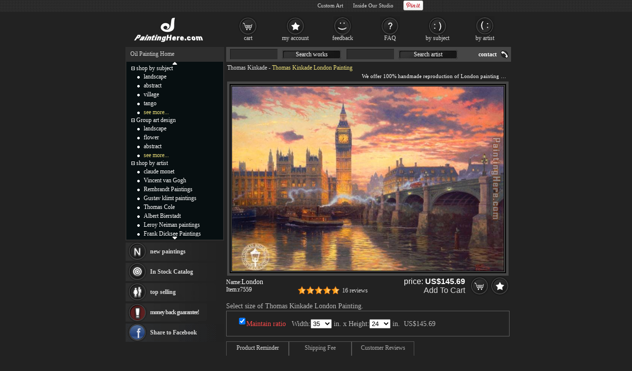

--- FILE ---
content_type: text/html; Charset=utf-8
request_url: https://paintinghere.org/painting/london-7559.html
body_size: 4978
content:
<!DOCTYPE html PUBLIC "-//W3C//DTD XHTML 1.0 Transitional//EN" "http://www.w3.org/TR/xhtml1/DTD/xhtml1-transitional.dtd"><html xmlns="http://www.w3.org/1999/xhtml" xmlns:fb="http://ogp.me/ns/fb#" xml:lang="EN-US" lang="EN-US"><head><meta http-equiv="Content-Type" content="text/html; charset=utf-8"/><title>Thomas Kinkade London painting anysize 50% off</title><meta name="keywords" content="London,London Painting,Kinkade London,Thomas Kinkade London"><meta name="description" content="Thomas Kinkade London painting is shipped worldwide,including stretched canvas and framed art.This Thomas Kinkade London painting is available at custom size."><meta http-equiv="X-UA-Compatible" content="IE=edge,chrome=1"><link rel="stylesheet" rev="stylesheet" href="/images/style.0401.css" type="text/css" media="screen" /><link rel="stylesheet" rev="stylesheet" href="/images/pro.0401.css" type="text/css" /></head><body><div id="divAll"><div id="divPage"><div id="divMiddle"><div id="divMain"><div id="postMain" itemscope="itemscope" itemtype="http://schema.org/Product"><div><fb:like href='https://www.facebook.com/paintinghere' send='false' colorscheme='dark' width='560' show_faces='false'></fb:like></div><div id="Maintop"><h1><a href="/artist/thomas_kinkade.html">Thomas Kinkade</a> - <span itemprop="name">Thomas Kinkade London Painting</span></h1><p>We offer 100% handmade reproduction of London painting for sale.</p></div><center><div id=lImgAreadiv><img src="/UploadPic/Thomas Kinkade/big/London.jpg" alt="Thomas Kinkade London" itemprop="image" id=lImgArea></div></center><form method=post action="/gouwuche.asp" name="toCart" style="margin:0;"><table style="table-layout: fixed;word-break:break-all" border="0" cellpadding="0" cellspacing="0" width="100%"><tbody><tr><td style="padding-top: 5px;" valign="top">Name:<div style="display: inline; margin-right: 5px;"><b style='font-weight:normal;font-size:14px;'>London</b></div><br><div style="display: inline; margin-right: 5px;float:left">Item:<span itemprop="brand" content="PaintingHere.org">r7559</span></div><div style="float:right;height:17px;"><div class="pr-stars-bg"><span class="pr-stars" style="width:98%;"></span></div><div style="float:left;margin-top:2px"><a href="#ReviewHeader" onclick="switchTab(2)">16 reviews</a></div></div></td><td align="right"><div class="itemprice"><div itemprop="offers" itemscope itemtype="http://schema.org/AggregateOffer">price: <b><span id=zjg1 itemprop="price">145.69</span></b><meta itemprop="lowPrice" content="98.01" /><meta itemprop="highPrice" content="1,275.45" /><meta itemprop="priceCurrency" content="USD"><BR><a href="#" onclick="document.toCart.submit();">Add To Cart</a></div></div><input type=image src="/images/button_cart.gif" alt="add to cart" border="0"><a href="/myfav.html?id=7559&action=add" rel="nofollow"><img src="/images/button_favourites.gif" alt="add to favorites"></a></td></tr><tr><td colspan="2" style="height:30px;font-size:14px;color:#BCBCBC;"><h2>Select size of Thomas Kinkade London Painting.</h2></td></tr><tr><td colspan="2" class="sizelist"><table border="0" cellpadding="5" cellspacing="0" width="100%"><tbody><tr><td style='padding-top:0px;color:#BCBCBC;font-size: 14px;text-align:center' colspan=3>Width:<select name="width" onchange="calculatePrice()" id="width"></select> in.&nbsp;x&nbsp;Height:<select name="height" onchange="calculatePrice()" id="height"></select> in.&nbsp;&nbsp;<span id=showtprice style="font-size:14px;" class=red></span></TD></TR><TR><td style='color:#BCBCBC' colspan=3><input type=hidden name=fid value='0'><input type=hidden name=fqty value='1'><input type=hidden name=pzid value="0"><input type=hidden name=qty value="3"><input type=hidden name=productid value="7559"><input type=hidden name=sizeid value="0"></td></tr></tbody></table></td></tr><tr><td colspan="2" valign="top" style="padding-top:10px;"><a name="ReviewHeader"></a><div class="switchTab"><ul class="tabbox"><li class="on">Product Reminder</li><li>Shipping Fee</li><li>Customer Reviews</li></ul><div class="Listbox"><div style="display:block"> &nbsp;Beautiful, original hand-painted London in your home, painting based on the master's works of Thomas Kinkade.<BR> &nbsp;This Thomas Kinkade London painting needs about 14 - 16days for production by a talented artist,and another 3 -5 days to your hand. If you need an urgent shipment, please browse [<a href="/xhuo.asp"><font color=#FF4A4A><u>Paintings In Stock</u></a></font>].</div><div class="hreview-aggregate"><div class="pr-snapshot-product-name item"><i class="fn">London by Thomas Kinkade</i></div><div class="pr-snapshot-rating rating"><div class="pr-stars-bg"><span class="pr-stars" style="width:98%;">&nbsp;</span></div><span class="pr-rating pr-rounded average">4.9</span><span style="display:inline-block;margin-top:2px">(based on <span class="count">16</span> reviews)&nbsp;&nbsp;<a href="/xyzl.asp" target="_blank">Read more reviews</a></span></div><ul><li><div class="pr-review-author-date">Posted on: 2025/12/24</div><div class="pr-stars-bg"><span class="pr-stars" style="width:100%;">&nbsp;</span></div><span class="pr-rating pr-rounded ">5</span><div style="clear:both;display:block;padding-left:70px">Beautiful paintings. I'm adding you to my favorite sellers list.<em class="pr-review-author-name">by Customer terri111160</em></div></li><li><div class="pr-review-author-date">Posted on: 2025/12/15</div><div class="pr-stars-bg"><span class="pr-stars" style="width:80%;">&nbsp;</span></div><span class="pr-rating pr-rounded ">4</span><div style="clear:both;display:block;padding-left:70px">Exceptional product; I remain multiple buyer.AAA+<em class="pr-review-author-name">by Customer feamsterr</em></div></li></ul></div><div><b>Thomas Kinkade London</b> shipped worldwide; the shipping fee is $19.00 dolalr, but it is free if order more than <b>London</b> at a time.<br>This <b>Thomas Kinkade London</b> artwork is hand painted on canvas. We offer original oil painting, stretched canvas and framed art, but we do not offer serigraph,poster,print,lithograph and giclee.</div></div></div></td></tr><tr><td colspan="2" class="frameopt">Choose frame (stretcher bars):</td></tr><tr><td colspan="2" class="frameopt2"><table align=center border="0" cellpadding="0" cellspacing="0" width="95%"><tbody><tr><td></td><td><img src="/images/details_loom_frame.jpg" onclick='cc1(this,"b");' style='cursor:pointer'></td><td width=90><INPUT TYPE="checkbox" NAME="ir1" id="ir1" onclick="if(this.checked){rpprice(2);}else{rpprice(1);}"><BR><label for="ir1">Stretched</label></td><td align=left>Tick the checkbox "<label for="ir1" style='cursor:pointer'>Stretched</label>" if you like to buy your painting gallery wrapped on wooden bars, <span style="color:#FF4A4A" title="Unpack the parcel & hang it directly without extra effort!">full ready to hang</span> !</td></tr><tr><td colspan=3 height="10">&nbsp;</td></tr><tr><td></td><td><img src="/images/details_img_frame.jpg" border=0 onclick='cc1(this,"a");' style='cursor:pointer'></td><td width=90><INPUT TYPE="checkbox" NAME="ir2" id="ir2" onclick="if(this.checked){chooseFrame('choose');}else{rpprice(1);}" style='border:0px;margin:0px 2px 0px 5px;padding:2px 0px 0px 0;height:20px;'><BR><label for="ir2">Framed</label></td><td align=left>Tick the checkbox "<span id="frameId" style="color:#BCBCBC;display:inline"></span><span id="changeframeId" onclick="chooseFrame('change');return false" style='color:#BCBCBC;cursor:pointer;font-weight:bold;text-decoration:none;'>Framed</span>" if you like to buy your painting framed, <span style="color:#FF4A4A" title="Unpack the parcel & hang it directly without extra effort!">full ready to hang</span> !</td></tr></tbody></table></td></tr><tr><td colspan="2" style="height: 10px;"></td></tr><tr><td style="padding-top: 5px;font-size: 14px;" valign="middle">Our Old Price: <del>&nbsp;<b><span id="delp">291.38</span></b>&nbsp;</del></td><td align="right"><span class="newprice">New Price: <b><span id=zjg>145.69</span></b></span>&nbsp;<input type=image src="/images/button_cart.gif" alt="add to cart" border="0"><a href="/myfav.html?id=7559&action=add"><img src="/images/button_favourites.gif" alt="add to favorites"></a></td></tr></tbody></table><div id='fb-root'></div><div id='fbcomments'><fb:like href='https://www.facebook.com/paintinghere' send='false' colorscheme='dark' width='560' show_faces='false'></fb:like><h3 style='padding:6px;padding-left:0px;margin:0;font-size:14px;font-weight:normal'>Facebook Comments:</h3><fb:comments href="https://www.paintinghere.org/painting/london-7559.html" num_posts='10' width='560' colorscheme='dark'></fb:comments></div><table style="overflow: hidden; table-layout: fixed; margin-top: 15px; margin-bottom: 25px;" bgcolor="#141414" border=0 cellpadding=0 cellspacing=0 width=576 id=CatTab><tbody><tr><td width=27 height=20></td><td class=FontSize14 align=center valign=middle><h2>Other <a href="/artist/thomas_kinkade.html">Thomas Kinkade paintings</a></h2></td><td width=27></td></tr><tr><td width=23><a href="javascript:getcatpic('prev',175,7559)"><img src="/images/icon_prevpage.gif" border=0></a></td><td style="overflow: hidden;text-align:center" id=picList></td><td width=23><a href="javascript:getcatpic('next',175,7559)"><img src="/images/icon_nextpage.gif" border=0></a></td></tr><tr><td width=23 height=20 colspan=3>&nbsp;</td></tr></tbody></table></FORM></div><div id="helpArea"><table width="100%" border="0" cellpadding="2" cellspacing="1"><tr><td algin=right ondblclick="closexx();"><div style="float:left"><img src="/images/details_help.gif"></div><div style="float:right;width:20px"><img src="/images/guanbi.gif" onClick="closexx();" style="cursor:pointer"><div></td></tr><tr><td id="xxnr" style="color:#eee" align=left></td></tr></table></div><div id="MainSearch"><table><tr><td class=ltd valign='top'><form method=get action='/search.asp'><input name='SearchWord' type='text' class='TextInput'><a href="#">Search works</a><input name='SearchArtist' class='TextInput' type='text'><a href="#">Search artist</a></form></td><td><a class='HeaderLink' href='/contact.asp' rel='nofollow'>contact</a></td></tr></table></div></div><div id="divSidebar"><div id="LeftSideBarTop"><ul><a href="/" class=ul>Oil Painting Home</a></ul></div><div id="LeftSideCat"><div style="text-align:center;padding-top:0px;"><a class="updown" href="#" title="Click on to move up faster!"><img src="/images/c_up.gif"></a></div><div id="up_down"><ul class=m><span id="m0" style="cursor:pointer" onclick="displaydiv('dc_0','m0')"><img src='/images/collapse.gif' border=0></span>&nbsp;<a href="/shop_by_subject.html" class=lt rel="nofollow">shop by subject</a></ul><ul style="display: ;" class=c id=dc_0><li><a href="/oil-painting/landscape_oil_paintings.html" class=lt>landscape</a></li><li><a href="/oil-painting/abstract_oil_paintings.html" class=lt>abstract</a></li><li><a href="/oil-painting/village_oil_paintings.html" class=lt>village</a></li><li><a href="/oil-painting/tango_oil_paintings.html" class=lt>tango</a></li><li><a href="/shop_by_subject.html" rel="nofollow" class=lt style="color:#f1e47b">see more...</a></li></ul><ul class=m><span id="m1" style="cursor:pointer" onclick="displaydiv('dc_1','m1')"><img src='/images/collapse.gif' border=0></span>&nbsp;<a href="/group_art_design.asp" class=lt>Group art design</a></ul><ul style="display: ;" class=c id=dc_1><li><a href="/artist/landscape.html" rel="nofollow" class=lt>landscape</a></li><li><a href="/artist/flower.html" class=lt>flower</a></li><li><a href="/artist/abstract.html" rel="nofollow" class=lt>abstract</a></li><li><a href="/our_designs.html" rel="nofollow" class=lt style="color:#F1E47B">see more...</a></li></ul><ul class=m><span id="m2" style="cursor:pointer" onclick="displaydiv('dc_2','m2')"><img src='/images/collapse.gif' border=0></span>&nbsp;<a href="/shop_by_artist.html" class=lt rel="nofollow">shop by artist</a></ul><ul style="display: ;" class=c id=dc_2><li><a href="/artist/claude_monet.html" class=lt>claude monet</a></li><li><a href="/artist/vincent_van_gogh.html" class=lt>Vincent van Gogh</a></li><li><a href="/artist/rembrandt.html" class=lt>Rembrandt Paintings</a></li><li><a href="/artist/gustav_klimt.html" class=lt>Gustav klimt paintings</a></li><li><a href="/artist/thomas_cole.html" class=lt>Thomas Cole</a></li><li><a href="/artist/albert_bierstadt.html" class=lt>Albert Bierstadt</a></li><li><a href="/artist/leroy_neiman.html" class=lt>Leroy Neiman paintings</a></li><li><a href="/artist/frank_dicksee.html" class=lt>Frank Dicksee Paintings</a></li><li><a href="/artist/henri_rousseau.html" class=lt>Henri Rousseau paintings</a></li><li><a href="/artist/thomas_kinkade.html" class=lt>Thomas Kinkade paintings</a></li><li><a href="/artist/fabian_perez.html" class=lt>Fabian Perez paintings</a></li><li><a href="/artist/william_bouguereau.html" class=lt>William Bouguereau</a></li><li><a href="http://paintingandframe.com/" class=lt>painting frames</a></li><li><a href="/artist/andrew_atroshenko.html" class=lt>Andrew Atroshenko</a></li><li><a href="/artist/tamara_de_lempicka.html" class=lt>Tamara de Lempicka</a></li><li><a href="/artist/marc_chagall.html" class=lt>Marc Chagall Paintings</a></li><li><a href="/artist/pino.html" class=lt>Pino Paintings</a></li><li><a href="/artist/edward_hopper.html" class=lt>Edward Hopper Paintings</a></li><li><a href="/artist/thomas_moran.html" class=lt>Thomas Moran</a></li><li><a href="/artist/vladimir_volegov.html" class=lt>Vladimir Volegov paintings</a></li><li><a href="/artist/vladimir_kush.html" class=lt>Vladimir Kush</a></li><li><a href="/shop_by_artist.html" rel="nofollow" class=lt style="color:#F1E47B">see more artists</a></li></ul></div><div style="text-align:center;height:12px;"><a class="updown" href="#" title="Click on to move down faster!"><img src="/images/c_down.gif"></a></div></div><div id="LeftBar"><a class="lb1" href="/xinyouhua.asp">new paintings</a><a class="lb2" href="/xhuo.asp">In Stock Catalog</a><div onMouseOver="$('#tsList10').show();" onMouseOut="$('#tsList10').hide();"><a class="lb3" href="/changxiao.asp">top selling</a><div id="tsList10"><ul><li><a href="/painting/home_for_christmas-7629.html">Home For Christmas by Thomas Kinkade</a></li><li><a href="/painting/stepping_stone_cottage-7679.html">Stepping Stone Cottage by Thomas Kinkade</a></li><li><a href="/painting/graceland_christmas-30781.html">Graceland Christmas by Thomas Kinkade</a></li><li><a href="/painting/garden_of_gethsemane-7726.html">Garden of Gethsemane by Thomas Kinkade</a></li><li><a href="/painting/winter's_dusk-29140.html">Winter's Dusk by Thomas Kinkade</a></li></ul></div></div><a class="lb4" href="/help.asp#24" ref="nofollow">money back guarantee!</a></div><div class="LeftSideBarBottom" style="height: 5px;"></div><div id="LeftSideBarCenter"><div id=Rnd></div></div><div class="LeftSideBarBottom" style="height: 5px;"></div></div><div id="divBottom"><ul id="botMap"><span class="FooterLabel">Handmade <a href="/">Oil Paintings for sale</a>, you can own.</span><a class="FooterButton" href="/help.asp" rel="nofollow">help</a><a class="FooterButton" href="/contact.asp" rel="nofollow">Contact</a><a class="FooterButton" href="/copyr.asp" rel="nofollow">Policy</a><a class="FooterButton" href="/xhuo.asp">In stock Catalog</a><a class="FooterButton" href="/xyzl.asp" rel="nofollow">Testimonials</a><a class="FooterButton" href="/frameoption.asp" rel="nofollow">frame</a></ul><ul style="margin-top:4px;font-size:7pt;text-align:right;">&copy;2005-2026 PaintingHere.org All Right reserved.</ul></div><script src="//ajax.aspnetcdn.com/ajax/jQuery/jquery-1.12.4.min.js"></script><script>window.jQuery || document.write(unescape('%3Cscript src="/js/jq.js"%3E%3C/script%3E'))</script><script type="text/javascript" src="/js/js.0401.js"></script> </div></div><div id="BannerBottom"><div style="height:70px;float:left;"><a href="/"><img src="/images/logo.jpg" alt="Handmade Oil Paintings" height=70></a></div><div id="TopCat"><a class="b1" href="/gouwuche.asp" rel="nofollow">cart</a><a class="b2" href="/userserver.asp" rel="nofollow">my account</a><a class="b3" href="/xyzl.asp" rel="nofollow">feedback</a><a class="b4" href="/help.asp" rel="nofollow">FAQ</a><a class="b5" href="/shop_by_subject.html">by subject</a><a class="b6" href="/shop_by_artist.html" rel="nofollow">by artist</a></div></div></div><script type="text/javascript">var g_p=new Array(),userdata={"pathname":document.location.pathname,"artist_id":175,"id":7559,"useTypeid":2,"sizeWH":"35:24","imgWcHV":67.8,"proNum":"r7559","proname":"London","artist":"Thomas Kinkade"};</script><script type="text/javascript" src="/js/pro.0401.js"></script><iframe id="ShadowFrameConfigurator" src="about:blank" name="ShadowFrameConfigurator" frameborder="0"></iframe></body></html>

--- FILE ---
content_type: text/html; Charset=utf-8
request_url: https://paintinghere.org/getprice.html
body_size: -169
content:
145.69

--- FILE ---
content_type: text/html; Charset=utf-8
request_url: https://paintinghere.org/xgyhjson.html
body_size: 14625
content:
[{"name":"Bridge of Hope","url":"\/painting\/bridge_of_hope-7624.html","pic":"\/UploadPic\/Thomas Kinkade\/mini\/Bridge of Hope.jpg"},{"name":"It doesn't get much better","url":"\/painting\/it_doesn't_get_much_better-7690.html","pic":"\/UploadPic\/Thomas Kinkade\/mini\/It doesn't get much better.jpg"},{"name":"Home For Christmas","url":"\/painting\/home_for_christmas-7629.html","pic":"\/UploadPic\/Thomas Kinkade\/mini\/Home For Christmas.jpg"},{"name":"Snow White discovers the cottage","url":"\/painting\/snow_white_discovers_the_cottage-7654.html","pic":"\/UploadPic\/Thomas Kinkade\/mini\/Snow White discovers the cottage.jpg"},{"name":"Stillwater Cottage","url":"\/painting\/stillwater_cottage-7635.html","pic":"\/UploadPic\/Thomas Kinkade\/mini\/Stillwater Cottage.jpg"},{"name":"A Peaceful Time","url":"\/painting\/a_peaceful_time-7777.html","pic":"\/UploadPic\/Thomas Kinkade\/mini\/A Peaceful Time.jpg"},{"name":"PARIS EIFFEL TOWER","url":"\/painting\/paris_eiffel_tower-7612.html","pic":"\/UploadPic\/Thomas Kinkade\/mini\/PARIS EIFFEL TOWER.jpg"},{"name":"A Peaceful Retreat","url":"\/painting\/a_peaceful_retreat-7514.html","pic":"\/UploadPic\/Thomas Kinkade\/mini\/A Peaceful Retreat.jpg"},{"name":"Christmas Village","url":"\/painting\/christmas_village-7687.html","pic":"\/UploadPic\/Thomas Kinkade\/mini\/Christmas Village.jpg"},{"name":"The Beginning of a Perfect Day","url":"\/painting\/the_beginning_of_a_perfect_day-7637.html","pic":"\/UploadPic\/Thomas Kinkade\/mini\/The Beginning of a Perfect Day.jpg"},{"name":"a new day at the Cinderella's castle","url":"\/painting\/a_new_day_at_the_cinderella's_castle-7664.html","pic":"\/UploadPic\/Thomas Kinkade\/mini\/a new day at the Cinderella's castle.jpg"},{"name":"Lakeside Manor","url":"\/painting\/lakeside_manor-7554.html","pic":"\/UploadPic\/Thomas Kinkade\/mini\/Lakeside Manor.jpg"},{"name":"Spirit of Christmas","url":"\/painting\/spirit_of_christmas-7574.html","pic":"\/UploadPic\/Thomas Kinkade\/mini\/Spirit of Christmas.jpg"},{"name":"The Garden of Prayer","url":"\/painting\/the_garden_of_prayer-7584.html","pic":"\/UploadPic\/Thomas Kinkade\/mini\/The Garden of Prayer.jpg"},{"name":"Lamplight Manor","url":"\/painting\/lamplight_manor-7717.html","pic":"\/UploadPic\/Thomas Kinkade\/mini\/Lamplight Manor.jpg"},{"name":"Victorian Christmas","url":"\/painting\/victorian_christmas-7653.html","pic":"\/UploadPic\/Thomas Kinkade\/mini\/Victorian Christmas.jpg"},{"name":"Walk of Faith","url":"\/painting\/walk_of_faith-7704.html","pic":"\/UploadPic\/Thomas Kinkade\/mini\/Walk of Faith.jpg"},{"name":"Mountain Paradise","url":"\/painting\/mountain_paradise-7563.html","pic":"\/UploadPic\/Thomas Kinkade\/mini\/Mountain Paradise.jpg"},{"name":"Cobblestone Christmas","url":"\/painting\/cobblestone_christmas-7536.html","pic":"\/UploadPic\/Thomas Kinkade\/mini\/Cobblestone Christmas.jpg"},{"name":"Garden Of Promise","url":"\/painting\/garden_of_promise-7715.html","pic":"\/UploadPic\/Thomas Kinkade\/mini\/Garden Of Promise.jpg"},{"name":"Cinderella Wishes Upon a Dream","url":"\/painting\/cinderella_wishes_upon_a_dream-7701.html","pic":"\/UploadPic\/Thomas Kinkade\/mini\/Cinderella Wishes Upon a Dream.jpg"},{"name":"Autumn Snow","url":"\/painting\/autumn_snow-7621.html","pic":"\/UploadPic\/Thomas Kinkade\/mini\/Autumn Snow.jpg"},{"name":"Fenway Park","url":"\/painting\/fenway_park-30851.html","pic":"\/Uploadpic\/Thomas Kinkade\/mini\/Fenway Park.jpg"},{"name":"Golden Gate Bridge San Francisco","url":"\/painting\/golden_gate_bridge_san_francisco-7547.html","pic":"\/UploadPic\/Thomas Kinkade\/mini\/Golden Gate Bridge San Francisco.jpg"},{"name":"The Rose Garden","url":"\/painting\/the_rose_garden-7591.html","pic":"\/UploadPic\/Thomas Kinkade\/mini\/The Rose Garden.jpg"},{"name":"Evening Majesty","url":"\/painting\/evening_majesty-7725.html","pic":"\/UploadPic\/Thomas Kinkade\/mini\/Evening Majesty.jpg"},{"name":"A Perfect Red Rose","url":"\/painting\/a_perfect_red_rose-7515.html","pic":"\/UploadPic\/Thomas Kinkade\/mini\/A Perfect Red Rose.jpg"},{"name":"Disney Dreams Collection VII The Lion King","url":"\/painting\/disney_dreams_collection_vii_the_lion_king-7707.html","pic":"\/UploadPic\/Thomas Kinkade\/mini\/Disney Dreams Collection VII The Lion King.jpg"},{"name":"Paris City of Lights","url":"\/painting\/paris_city_of_lights-7566.html","pic":"\/UploadPic\/Thomas Kinkade\/mini\/Paris City of Lights.jpg"},{"name":"almost heaven","url":"\/painting\/almost_heaven-7520.html","pic":"\/UploadPic\/Thomas Kinkade\/mini\/almost heaven.jpg"},{"name":"Central Park in the Fall","url":"\/painting\/central_park_in_the_fall-7693.html","pic":"\/UploadPic\/Thomas Kinkade\/mini\/Central Park in the Fall.jpg"},{"name":"A Perfect Yellow Rose","url":"\/painting\/a_perfect_yellow_rose-7516.html","pic":"\/UploadPic\/Thomas Kinkade\/mini\/A Perfect Yellow Rose.jpg"},{"name":"Christmas Cottage","url":"\/painting\/christmas_cottage-7530.html","pic":"\/UploadPic\/Thomas Kinkade\/mini\/Christmas Cottage.jpg"},{"name":"The Spirit of New York","url":"\/painting\/the_spirit_of_new_york-7592.html","pic":"\/UploadPic\/Thomas Kinkade\/mini\/The Spirit of New York.jpg"},{"name":"Boston","url":"\/painting\/boston-7598.html","pic":"\/UploadPic\/Thomas Kinkade\/mini\/Boston.jpg"},{"name":"Christmas Evening","url":"\/painting\/christmas_evening-7531.html","pic":"\/UploadPic\/Thomas Kinkade\/mini\/Christmas Evening.jpg"},{"name":"Footprints in the sand","url":"\/painting\/footprints_in_the_sand-7545.html","pic":"\/UploadPic\/Thomas Kinkade\/mini\/Footprints in the sand.JPG"},{"name":"The Lion King","url":"\/painting\/the_lion_king-30705.html","pic":"\/Uploadpic\/Thomas Kinkade\/mini\/The Lion King.jpg"},{"name":"venice","url":"\/painting\/venice-7615.html","pic":"\/UploadPic\/Thomas Kinkade\/mini\/venice.jpg"},{"name":"Garden of Grace","url":"\/painting\/garden_of_grace-7714.html","pic":"\/UploadPic\/Thomas Kinkade\/mini\/Garden of Grace.jpg"},{"name":"Sunset at Riverbend Farm","url":"\/painting\/sunset_at_riverbend_farm-7636.html","pic":"\/UploadPic\/Thomas Kinkade\/mini\/Sunset at Riverbend Farm.jpg"},{"name":"Stairway to Paradise","url":"\/painting\/stairway_to_paradise-7576.html","pic":"\/UploadPic\/Thomas Kinkade\/mini\/Stairway to Paradise.jpg"},{"name":"A New Day at The Cinderella Castle","url":"\/painting\/a_new_day_at_the_cinderella_castle-30704.html","pic":"\/Uploadpic\/Thomas Kinkade\/mini\/A New Day at The Cinderella Castle.jpg"},{"name":"Clearing Storms","url":"\/painting\/clearing_storms-7533.html","pic":"\/UploadPic\/Thomas Kinkade\/mini\/Clearing Storms.jpg"},{"name":"Abundant Harvest","url":"\/painting\/abundant_harvest-7518.html","pic":"\/UploadPic\/Thomas Kinkade\/mini\/Abundant Harvest.jpg"},{"name":"Streams of Living Water","url":"\/painting\/streams_of_living_water-7577.html","pic":"\/UploadPic\/Thomas Kinkade\/mini\/Streams of Living Water.jpg"},{"name":"Autumn Lane","url":"\/painting\/autumn_lane-7522.html","pic":"\/UploadPic\/Thomas Kinkade\/mini\/Autumn Lane.jpg"},{"name":"Gone With The Wind","url":"\/painting\/gone_with_the_wind-7713.html","pic":"\/UploadPic\/Thomas Kinkade\/mini\/Gone With The Wind.jpg"},{"name":"Tinker Bell and Peter Pan Fly to Neverland","url":"\/painting\/tinker_bell_and_peter_pan_fly_to_neverland-7682.html","pic":"\/UploadPic\/Thomas Kinkade\/mini\/Tinker Bell and Peter Pan Fly to Neverland.jpg"},{"name":"The Light of Peace","url":"\/painting\/the_light_of_peace-7652.html","pic":"\/UploadPic\/Thomas Kinkade\/mini\/The Light of Peace.jpg"},{"name":"Forest Chapel","url":"\/painting\/forest_chapel-7645.html","pic":"\/UploadPic\/Thomas Kinkade\/mini\/Forest Chapel.jpg"},{"name":"End of a Perfect Day","url":"\/painting\/end_of_a_perfect_day-7644.html","pic":"\/UploadPic\/Thomas Kinkade\/mini\/End of a Perfect Day.jpg"},{"name":"Cobblestone Bridge","url":"\/painting\/cobblestone_bridge-7534.html","pic":"\/UploadPic\/Thomas Kinkade\/mini\/Cobblestone Bridge.jpg"},{"name":"Living Waters","url":"\/painting\/living_waters-7557.html","pic":"\/UploadPic\/Thomas Kinkade\/mini\/Living Waters.jpg"},{"name":"country living","url":"\/painting\/country_living-7618.html","pic":"\/UploadPic\/Thomas Kinkade\/mini\/country living.jpg"},{"name":"Elegant Evening at Biltmore","url":"\/painting\/elegant_evening_at_biltmore-7628.html","pic":"\/UploadPic\/Thomas Kinkade\/mini\/Elegant Evening at Biltmore.jpg"},{"name":"Hometown Christmas","url":"\/painting\/hometown_christmas-7550.html","pic":"\/UploadPic\/Thomas Kinkade\/mini\/Hometown Christmas.jpg"},{"name":"Bridge of Faith","url":"\/painting\/bridge_of_faith-7524.html","pic":"\/UploadPic\/Thomas Kinkade\/mini\/Bridge of Faith.JPG"},{"name":"Victorian Autumn","url":"\/painting\/victorian_autumn-7593.html","pic":"\/UploadPic\/Thomas Kinkade\/mini\/Victorian Autumn.jpg"},{"name":"The Night Before Christmas","url":"\/painting\/the_night_before_christmas-7589.html","pic":"\/UploadPic\/Thomas Kinkade\/mini\/The Night Before Christmas.jpg"},{"name":"Pinocchio Wishes Upon a Star","url":"\/painting\/pinocchio_wishes_upon_a_star-7656.html","pic":"\/UploadPic\/Thomas Kinkade\/mini\/Pinocchio Wishes Upon a Star.jpg"},{"name":"The Heart of San Francisco","url":"\/painting\/the_heart_of_san_francisco-7586.html","pic":"\/UploadPic\/Thomas Kinkade\/mini\/The Heart of San Francisco.jpg"},{"name":"A Holiday Gathering","url":"\/painting\/a_holiday_gathering-7512.html","pic":"\/UploadPic\/Thomas Kinkade\/mini\/A Holiday Gathering.jpg"},{"name":"The Hour of Prayer","url":"\/painting\/the_hour_of_prayer-7587.html","pic":"\/UploadPic\/Thomas Kinkade\/mini\/The Hour of Prayer.jpg"},{"name":"Blessings of Christmas","url":"\/painting\/blessings_of_christmas-7623.html","pic":"\/UploadPic\/Thomas Kinkade\/mini\/Blessings of Christmas.jpg"},{"name":"The Good Life","url":"\/painting\/the_good_life-7585.html","pic":"\/UploadPic\/Thomas Kinkade\/mini\/The Good Life.jpg"},{"name":"Christmas Moonlight","url":"\/painting\/christmas_moonlight-7532.html","pic":"\/UploadPic\/Thomas Kinkade\/mini\/Christmas Moonlight.jpg"},{"name":"Autumn on Mackinac Island","url":"\/painting\/autumn_on_mackinac_island-7671.html","pic":"\/UploadPic\/Thomas Kinkade\/mini\/Autumn on Mackinac Island.jpg"},{"name":"yankee stadium","url":"\/painting\/yankee_stadium-7620.html","pic":"\/UploadPic\/Thomas Kinkade\/mini\/yankee stadium.JPG"},{"name":"Peaceful Time","url":"\/painting\/peaceful_time-7631.html","pic":"\/UploadPic\/Thomas Kinkade\/mini\/Peaceful Time.jpg"},{"name":"Pools of Serenity","url":"\/painting\/pools_of_serenity-7632.html","pic":"\/UploadPic\/Thomas Kinkade\/mini\/Pools of Serenity.jpg"},{"name":"Graceland Christmas","url":"\/painting\/graceland_christmas-30781.html","pic":"\/Uploadpic\/Thomas Kinkade\/mini\/Graceland Christmas.jpg"},{"name":"Make a Wish Cottage","url":"\/painting\/make_a_wish_cottage-7560.html","pic":"\/UploadPic\/Thomas Kinkade\/mini\/Make a Wish Cottage.jpg"},{"name":"CHRISTMAS MEMORIES","url":"\/painting\/christmas_memories-7601.html","pic":"\/UploadPic\/Thomas Kinkade\/mini\/CHRISTMAS MEMORIES.jpg"},{"name":"A Quiet Evening","url":"\/painting\/a_quiet_evening-7659.html","pic":"\/UploadPic\/Thomas Kinkade\/mini\/A Quiet Evening.jpg"},{"name":"The old fishing hole","url":"\/painting\/the_old_fishing_hole-7590.html","pic":"\/UploadPic\/Thomas Kinkade\/mini\/The old fishing hole.jpg"},{"name":"Plaza Lights, Kansas City","url":"\/painting\/plaza_lights_kansas_city-30744.html","pic":"\/Uploadpic\/Thomas Kinkade\/mini\/Plaza Lights_ Kansas City.jpg"},{"name":"Lamplight bridge","url":"\/painting\/lamplight_bridge-7648.html","pic":"\/UploadPic\/Thomas Kinkade\/mini\/Lamplight bridge.jpg"},{"name":"mountain retreat","url":"\/painting\/mountain_retreat-7689.html","pic":"\/UploadPic\/Thomas Kinkade\/mini\/mountain retreat.jpg"},{"name":"HOME FOR THE HOLIDAYS","url":"\/painting\/home_for_the_holidays-7603.html","pic":"\/UploadPic\/Thomas Kinkade\/mini\/HOME FOR THE HOLIDAYS.jpg"},{"name":"Hidden Arbor","url":"\/painting\/hidden_arbor-7716.html","pic":"\/UploadPic\/Thomas Kinkade\/mini\/Hidden Arbor.jpg"},{"name":"Evening on the Avenue","url":"\/painting\/evening_on_the_avenue-7542.html","pic":"\/UploadPic\/Thomas Kinkade\/mini\/Evening on the Avenue.jpg"},{"name":"The Sea Of Tranquility","url":"\/painting\/the_sea_of_tranquility-7638.html","pic":"\/UploadPic\/Thomas Kinkade\/mini\/The Sea Of Tranquility.jpg"},{"name":"Christmas in New York","url":"\/painting\/christmas_in_new_york-28548.html","pic":"\/UploadPic\/Thomas Kinkade\/mini\/Christmas in New York.jpg"},{"name":"Village Christmas","url":"\/painting\/village_christmas-30777.html","pic":"\/Uploadpic\/Thomas Kinkade\/mini\/Village Christmas.jpg"},{"name":"Key West","url":"\/painting\/key_west-7551.html","pic":"\/UploadPic\/Thomas Kinkade\/mini\/Key West.JPG"},{"name":"Sunrise Chapel","url":"\/painting\/sunrise_chapel-7581.html","pic":"\/UploadPic\/Thomas Kinkade\/mini\/Sunrise Chapel.jpg"},{"name":"Lombard Street","url":"\/painting\/lombard_street-7558.html","pic":"\/UploadPic\/Thomas Kinkade\/mini\/Lombard Street.jpg"},{"name":"Town Square","url":"\/painting\/town_square-7614.html","pic":"\/UploadPic\/Thomas Kinkade\/mini\/Town Square.jpg"},{"name":"a perfect summer day","url":"\/painting\/a_perfect_summer_day-7665.html","pic":"\/UploadPic\/Thomas Kinkade\/mini\/a perfect summer day.jpg"},{"name":"Sunset on Lamplight Lane","url":"\/painting\/sunset_on_lamplight_lane-7582.html","pic":"\/UploadPic\/Thomas Kinkade\/mini\/Sunset on Lamplight Lane.jpg"},{"name":"Savannah Romance","url":"\/painting\/savannah_romance-30790.html","pic":"\/Uploadpic\/Thomas Kinkade\/mini\/Savannah Romance.jpg"},{"name":"NASCAR THUNDER","url":"\/painting\/nascar_thunder-7564.html","pic":"\/UploadPic\/Thomas Kinkade\/mini\/NASCAR THUNDER.JPG"},{"name":"cottage by the sea","url":"\/painting\/cottage_by_the_sea-7538.html","pic":"\/UploadPic\/Thomas Kinkade\/mini\/cottage by the sea.jpg"},{"name":"San Francisco Lombard Street","url":"\/painting\/san_francisco_lombard_street-7572.html","pic":"\/UploadPic\/Thomas Kinkade\/mini\/San Francisco Lombard Street.jpg"},{"name":"BLOCK ISLAND","url":"\/painting\/block_island-7596.html","pic":"\/UploadPic\/Thomas Kinkade\/mini\/BLOCK ISLAND.jpg"},{"name":"A Winter's Cottage","url":"\/painting\/a_winter's_cottage-7517.html","pic":"\/UploadPic\/Thomas Kinkade\/mini\/A Winter's Cottage.jpg"},{"name":"Seaside Hideaway","url":"\/painting\/seaside_hideaway-7633.html","pic":"\/UploadPic\/Thomas Kinkade\/mini\/Seaside Hideaway.jpg"},{"name":"Graceland","url":"\/painting\/graceland-7548.html","pic":"\/UploadPic\/Thomas Kinkade\/mini\/Graceland.JPG"},{"name":"Chicago Water Tower","url":"\/painting\/chicago_water_tower-7529.html","pic":"\/UploadPic\/Thomas Kinkade\/mini\/Chicago Water Tower.JPG"}]

--- FILE ---
content_type: text/html; charset=utf-8
request_url: https://accounts.google.com/o/oauth2/postmessageRelay?parent=https%3A%2F%2Fpaintinghere.org&jsh=m%3B%2F_%2Fscs%2Fabc-static%2F_%2Fjs%2Fk%3Dgapi.lb.en.2kN9-TZiXrM.O%2Fd%3D1%2Frs%3DAHpOoo_B4hu0FeWRuWHfxnZ3V0WubwN7Qw%2Fm%3D__features__
body_size: 161
content:
<!DOCTYPE html><html><head><title></title><meta http-equiv="content-type" content="text/html; charset=utf-8"><meta http-equiv="X-UA-Compatible" content="IE=edge"><meta name="viewport" content="width=device-width, initial-scale=1, minimum-scale=1, maximum-scale=1, user-scalable=0"><script src='https://ssl.gstatic.com/accounts/o/2580342461-postmessagerelay.js' nonce="mh_eYEL3eTBjtq1zs46IoQ"></script></head><body><script type="text/javascript" src="https://apis.google.com/js/rpc:shindig_random.js?onload=init" nonce="mh_eYEL3eTBjtq1zs46IoQ"></script></body></html>